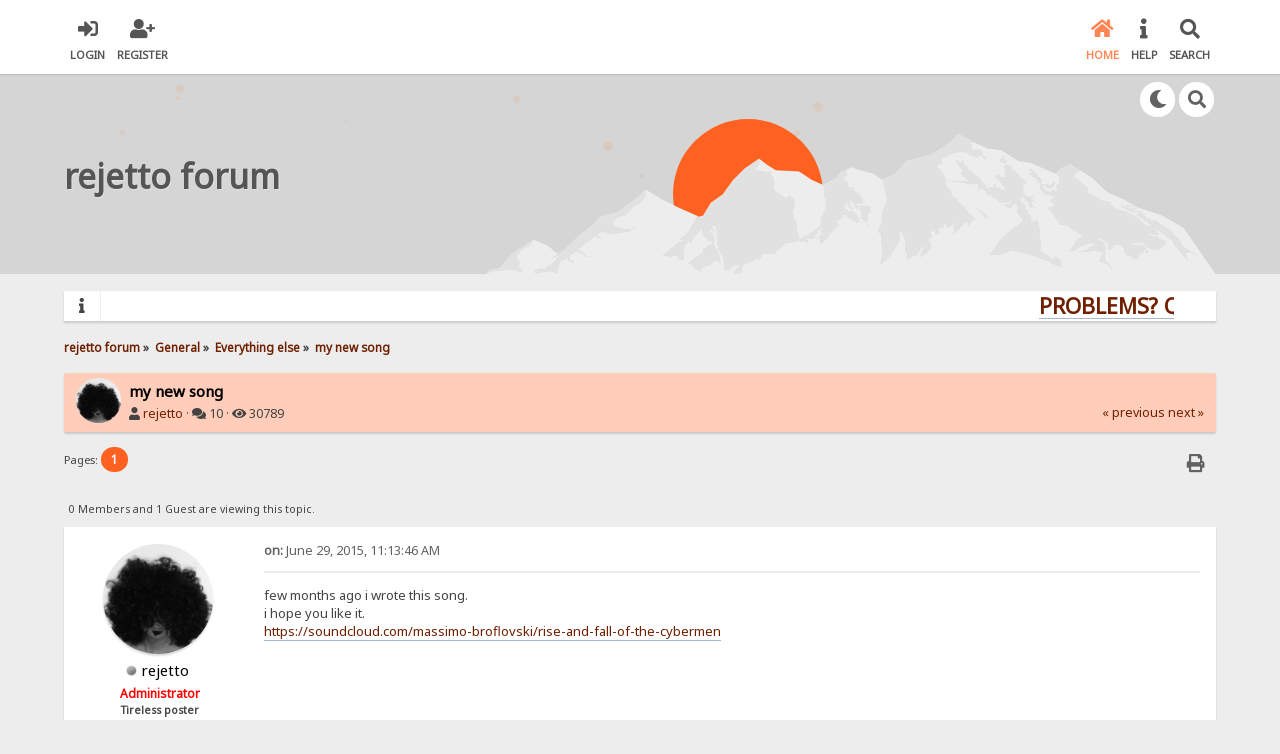

--- FILE ---
content_type: text/html; charset=UTF-8
request_url: https://rejetto.com/forum/index.php?PHPSESSID=48c338a1772a22ae0f853689687c6ff5&topic=11611.0
body_size: 8185
content:

<!DOCTYPE html>
<html xmlns="http://www.w3.org/1999/xhtml" lang="en-US">
<head>
	<meta charset="UTF-8" />
	<link rel="stylesheet" type="text/css" href="/forum/Themes/SunRise20/css/index.css?fin20" />
	<link rel="stylesheet" type="text/css" href="/forum/Themes/SunRise20/css/responsive.css?fin20" />
	<link rel="stylesheet" type="text/css" href="/forum/Themes/SunRise20/css/fontawesome-all.min.css" />
		<link class="tobeswitched" rel="stylesheet" type="text/css" href="/forum/Themes/SunRise20/css/sunrise.css?fin20" />
	<link rel="stylesheet" type="text/css" href="/forum/Themes/default/css/webkit.css" />
	<script src="https://code.jquery.com/jquery-3.2.1.min.js"></script>
	<script>
		var jq = jQuery.noConflict(true);
	</script>
	<script src="/forum/Themes/default/scripts/script.js?fin20"></script>
	<script src="/forum/Themes/SunRise20/scripts/theme.js?fin20"></script>
	<script><!-- // --><![CDATA[
		var smf_theme_url = "/forum/Themes/SunRise20";
		var smf_default_theme_url = "/forum/Themes/default";
		var smf_images_url = "/forum/Themes/SunRise20/images";
		var smf_scripturl = "https://rejetto.com/forum/index.php?PHPSESSID=48c338a1772a22ae0f853689687c6ff5&amp;";
		var smf_iso_case_folding = false;
		var smf_charset = "UTF-8";
		var ajax_notification_text = "Loading...";
		var ajax_notification_cancel_text = "Cancel";
	// ]]></script>
	<meta name="viewport" content="width=device-width, initial-scale=1">
	<meta name="theme-color" content="#FF6120">
	<meta name="description" content="my new song" />
	<title>my new song</title>
	<link rel="canonical" href="https://rejetto.com/forum/index.php?topic=11611.0" />
	<link rel="help" href="https://rejetto.com/forum/index.php?PHPSESSID=48c338a1772a22ae0f853689687c6ff5&amp;action=help" />
	<link rel="search" href="https://rejetto.com/forum/index.php?PHPSESSID=48c338a1772a22ae0f853689687c6ff5&amp;action=search" />
	<link rel="contents" href="https://rejetto.com/forum/index.php?PHPSESSID=48c338a1772a22ae0f853689687c6ff5&amp;" />
	<link rel="alternate" type="application/rss+xml" title="rejetto forum - RSS" href="https://rejetto.com/forum/index.php?PHPSESSID=48c338a1772a22ae0f853689687c6ff5&amp;type=rss;action=.xml" />
	<link rel="prev" href="https://rejetto.com/forum/index.php?PHPSESSID=48c338a1772a22ae0f853689687c6ff5&amp;topic=11611.0;prev_next=prev" />
	<link rel="next" href="https://rejetto.com/forum/index.php?PHPSESSID=48c338a1772a22ae0f853689687c6ff5&amp;topic=11611.0;prev_next=next" />
	<link rel="index" href="https://rejetto.com/forum/index.php?PHPSESSID=48c338a1772a22ae0f853689687c6ff5&amp;board=13.0" /><script src="https://www.google.com/recaptcha/api.js"></script>
	<link rel="stylesheet" type="text/css" id="recaptcha_css" href="/forum/Themes/default/css/recaptcha.css" />
	<script>
		jq(document).ready(function() {
			jq('.tooltip').tooltipster({
				delay: 0,
				theme: 'tooltipster-borderless'
			});
			jq("ul.quickbuttons:not(.phoneList) li a").each(function() {
				jq(this).tooltipster({
					content: jq(this).find("span"),
					selfDestruction: false,
					// if you use a single element as content for several tooltips, set this option to true
					contentCloning: false,
					delay: 0,
					theme: 'tooltipster-borderless'
				});
			});
		});
	</script>
</head>
<body>
	<header>
		<div class="frame">
			<div id="top_section">
				<div class="wrapper" style="width:90%">
					<div class="user guest">
						<ul class="dropmenu">
							<li><a href="javascript:void(0)" class="firstlevel loginOpen"><i class="fas fa-sign-in-alt"></i>	<span>Login</span></a></li>
							<li><a href="https://rejetto.com/forum/index.php?PHPSESSID=48c338a1772a22ae0f853689687c6ff5&amp;action=register" class="firstlevel"><i class="fas fa-user-plus"></i>	<span>Register</span></a></li>
						</ul>
					</div>
		<nav>
			<div class="incarn taphoOnly"><h4>Menu</h4><div class="menuOpener taphoOnlyInline floatright buttonLike" data-state="opened"><i class="fas fa-times"></i></div></div>
			<ul class="dropmenu" id="menu_nav">
				<li id="button_home">
					<a class="active firstlevel" href="https://rejetto.com/forum/index.php?PHPSESSID=48c338a1772a22ae0f853689687c6ff5&amp;">
						<i class="fas fa-home"></i>
						<span class="last firstlevel">Home</span>
						
					</a>
				</li>
				<li id="button_help">
					<a class="firstlevel" href="https://rejetto.com/forum/index.php?PHPSESSID=48c338a1772a22ae0f853689687c6ff5&amp;action=help">
						<i class="fas fa-info"></i>
						<span class="firstlevel">Help</span>
						
					</a>
				</li>
				<li id="button_search">
					<a class="firstlevel" href="https://rejetto.com/forum/index.php?PHPSESSID=48c338a1772a22ae0f853689687c6ff5&amp;action=search">
						<i class="fas fa-search"></i>
						<span class="firstlevel">Search</span>
						
					</a>
				</li>
			</ul>
		</nav>
					<div class="menuOpener taphoOnlyInline floatright buttonLike" data-state="closed"><i class="fas fa-bars"></i></div>
				</div>
			</div>
		</div>
			<div id="upper_section" class="middletext"><div class="wrapper" style="width:90%">
				<div class="mosunmo">
					<div class="mountain"></div>
					<div class="sunmoon sunrise_m"></div>
					<div class="sr_star"></div><div class="sr_star"></div><div class="sr_star"></div><div class="sr_star"></div><div class="sr_star"></div>
					<div class="sr_star"></div><div class="sr_star"></div><div class="sr_star"></div><div class="sr_star"></div><div class="sr_star"></div>
				</div>
					<div class="forumtitle" style="">
						<div onclick="window.location.href = 'https://rejetto.com/forum/index.php'" class="title_onclick">
							<div>rejetto forum</div>
						</div>
					</div>
				<div class="topSettings">
					<div class="searchButton fsOpen buttonLike icon_style floatright tooltip" title="Search"><i class="fas fa-search"></i></div>
					
					<div class="sr_modeSwitcher buttonLike icon_style floatright tooltip" title="Turn Off The Lights"><i class="fas fa-moon"></i></div>
				</div>
			</div>
		</div>
	</header>
	<div id="content_section" class="wrapper" style="width:90%">
		<div class="frame">
			<div id="main_content_section">
				<div class="news_marquee">
					<i class="fas fa-info"></i>
					<div class="newslines">
						<div class="marquee">
							<div align="center"><a href="https://rejetto.com/./forum/?topic=3768" class="bbc_link" target="_blank" rel="noopener noreferrer"><strong><span style="font-size: 16pt;" class="bbc_size">PROBLEMS? QUESTIONS? CLICK HERE!</span></strong></a></div>
						</div>
					</div>
				</div>
				<script>
					jq('.marquee').marquee({
						// Speed in milliseconds of the marquee
						duration: 14000,
						pauseOnHover: true
					});
				</script>
	<div class="navigate_section">
		<ul>
			<li>
				<a href="https://rejetto.com/forum/index.php?PHPSESSID=48c338a1772a22ae0f853689687c6ff5&amp;"><span>rejetto forum</span></a> &#187;
			</li>
			<li>
				<a href="https://rejetto.com/forum/index.php?PHPSESSID=48c338a1772a22ae0f853689687c6ff5&amp;#c2"><span>General</span></a> &#187;
			</li>
			<li>
				<a href="https://rejetto.com/forum/index.php?PHPSESSID=48c338a1772a22ae0f853689687c6ff5&amp;board=13.0"><span>Everything else</span></a> &#187;
			</li>
			<li class="last">
				<a href="https://rejetto.com/forum/index.php?PHPSESSID=48c338a1772a22ae0f853689687c6ff5&amp;topic=11611.0"><span>my new song</span></a>
			</li>
		</ul>
	</div>
			<a id="top"></a>
			<a id="msg1060417"></a>
		<div class="threadthis">
			<div class="content">
				<img class="avatar" src="https://rejetto.com/forum/index.php?PHPSESSID=48c338a1772a22ae0f853689687c6ff5&amp;action=dlattach;attach=8826;type=avatar" alt="" />
				<div class="threadthis_details">
					<h3 class="for_title">
						my new song
					</h3>
					<div class="detailS">
						<i class="fas fa-user"></i>    <a href="https://rejetto.com/forum/index.php?PHPSESSID=48c338a1772a22ae0f853689687c6ff5&amp;action=profile;u=1">rejetto</a> &middot;
						<i class="fas fa-comments"></i>    10 &middot; <i class="fas fa-eye"></i>    30789<div class="nextlinks"><a href="https://rejetto.com/forum/index.php?PHPSESSID=48c338a1772a22ae0f853689687c6ff5&amp;topic=11611.0;prev_next=prev#new">&laquo; previous</a> <a href="https://rejetto.com/forum/index.php?PHPSESSID=48c338a1772a22ae0f853689687c6ff5&amp;topic=11611.0;prev_next=next#new">next &raquo;</a></div>
					</div>
				</div>
			</div>
		</div>
			<div class="pagesection">
				
		<div class="specialBL buttonlist floatright">
			<ul>
				<li><a title="Print" class="tooltip button_strip_print" href="https://rejetto.com/forum/index.php?PHPSESSID=48c338a1772a22ae0f853689687c6ff5&amp;action=printpage;topic=11611.0" rel="new_win nofollow"><span class="last">Print</span></a></li>
			</ul>
		</div>
				<div class="pagelinks floatleft">Pages: <strong class='navPages active'>1</strong> </div>
			</div>
			<div id="forumposts">
				<p id="whoisviewing" class="smalltext">0 Members and 1 Guest are viewing this topic.
				</p>
				<form action="https://rejetto.com/forum/index.php?PHPSESSID=48c338a1772a22ae0f853689687c6ff5&amp;action=quickmod2;topic=11611.0" method="post" accept-charset="UTF-8" name="quickModForm" id="quickModForm" style="margin: 0;" onsubmit="return oQuickModify.bInEditMode ? oQuickModify.modifySave('d8e2f9591d3bb9a3fd0b0125915086dc', 'c324a32eea') : false">
				<div class="windowbg">
					<span class="topslice"><span></span></span>
					<div class="post_wrapper phoneVflow">
						<div class="poster">
								<div class="avatar">
									<a href="https://rejetto.com/forum/index.php?PHPSESSID=48c338a1772a22ae0f853689687c6ff5&amp;action=profile;u=1">
										<img class="avatar" src="https://rejetto.com/forum/index.php?PHPSESSID=48c338a1772a22ae0f853689687c6ff5&amp;action=dlattach;attach=8826;type=avatar" style="" alt="">
									</a>
								</div>
							<h4>
								<img class="online_img" src="/forum/Themes/SunRise20/images/useroff.gif" alt="Offline" />
								<a href="https://rejetto.com/forum/index.php?PHPSESSID=48c338a1772a22ae0f853689687c6ff5&amp;action=profile;u=1" title="View the profile of rejetto">rejetto</a>
							</h4>
							<ul class="reset smalltext" id="msg_1060417_extra_info">
								<li class="membergroup" style="color: #FF0000">Administrator</li>
								<li class="postgroup" >Tireless poster</li>
								<li class="stars"><img src="/forum/Themes/SunRise20/images/stargmod.gif" alt="*" /><img src="/forum/Themes/SunRise20/images/stargmod.gif" alt="*" /><img src="/forum/Themes/SunRise20/images/stargmod.gif" alt="*" /><img src="/forum/Themes/SunRise20/images/stargmod.gif" alt="*" /><img src="/forum/Themes/SunRise20/images/stargmod.gif" alt="*" /></li><ul class="greezeInsider">
								<li class="postcount"><i class="fas fa-comments"></i>    <strong class="sr_hidden">Posts:</strong> 13524</li></ul>
								<li class="profile">
									<ul>
										<li><a href="https://rejetto.com/forum/index.php?PHPSESSID=48c338a1772a22ae0f853689687c6ff5&amp;action=profile;u=1"><img src="/forum/Themes/SunRise20/images/icons/profile_sm.gif" alt="View Profile" title="View Profile" class="tooltip"/></a></li>
									</ul>
								</li>
							</ul>
						</div>
						<div class="postarea">
							<div class="flow_hidden phoneVflow">
								<div class="keyinfo">
									<h5 id="subject_1060417" style="display:none;">
										<a href="https://rejetto.com/forum/index.php?PHPSESSID=48c338a1772a22ae0f853689687c6ff5&amp;topic=11611.msg1060417#msg1060417" rel="nofollow">my new song</a>
									</h5>
									<div class="time_posted">
										<a href="https://rejetto.com/forum/index.php?PHPSESSID=48c338a1772a22ae0f853689687c6ff5&amp;topic=11611.msg1060417#msg1060417" class="time_posted_href">
											<strong> on:</strong> June 29, 2015, 11:13:46 AM
										</a>
									</div><div id="msg_1060417_quick_mod"></div>
								</div>
						</div>
							<div class="post">
								<div class="inner" id="msg_1060417">few months ago i wrote this song.<br />i hope you like it.<br /><a href="https://soundcloud.com/massimo-broflovski/rise-and-fall-of-the-cybermen" class="bbc_link" target="_blank" rel="noopener noreferrer">https://soundcloud.com/massimo-broflovski/rise-and-fall-of-the-cybermen</a></div>
							</div>

						<div class="moderatorbar">
							<div class="smalltext modified" id="modified_1060417">
							</div>
							<div class="smalltext reportlinks">
							</div>
						</div>
						<br class="clear">
						</div>
					</div>
					<span class="botslice"><span></span></span>
				</div>
				<hr class="post_separator" />
				<a id="msg1060419"></a>
				<div class="windowbg2">
					<span class="topslice"><span></span></span>
					<div class="post_wrapper phoneVflow">
						<div class="poster">
								<div class="avatar">
									<a href="#">
										<img src="/forum/Themes/SunRise20/images/default_avatar.png" class="avatar sr_switchable"/>
									</a>
								</div>
							<h4>
								<img class="online_img" src="/forum/Themes/SunRise20/images/useroff.gif" alt="Offline" />
								<a href="https://rejetto.com/forum/index.php?PHPSESSID=48c338a1772a22ae0f853689687c6ff5&amp;action=profile;u=74918" title="View the profile of bmartino1">bmartino1</a>
							</h4>
							<ul class="reset smalltext" id="msg_1060419_extra_info">
								<li class="postgroup" >Tireless poster</li>
								<li class="stars"><img src="/forum/Themes/SunRise20/images/star.gif" alt="*" /><img src="/forum/Themes/SunRise20/images/star.gif" alt="*" /><img src="/forum/Themes/SunRise20/images/star.gif" alt="*" /><img src="/forum/Themes/SunRise20/images/star.gif" alt="*" /></li><ul class="greezeInsider">
								<li class="postcount"><i class="fas fa-comments"></i>    <strong class="sr_hidden">Posts:</strong> 911</li></ul>
								<li class="blurb">I&#39;m only trying to help i mean no offense.</li>
								<li class="profile">
									<ul>
										<li><a href="https://rejetto.com/forum/index.php?PHPSESSID=48c338a1772a22ae0f853689687c6ff5&amp;action=profile;u=74918"><img src="/forum/Themes/SunRise20/images/icons/profile_sm.gif" alt="View Profile" title="View Profile" class="tooltip"/></a></li>
									</ul>
								</li>
							</ul>
						</div>
						<div class="postarea">
							<div class="flow_hidden phoneVflow">
								<div class="keyinfo">
									<h5 id="subject_1060419" style="display:none;">
										<a href="https://rejetto.com/forum/index.php?PHPSESSID=48c338a1772a22ae0f853689687c6ff5&amp;topic=11611.msg1060419#msg1060419" rel="nofollow">Re: my new song</a>
									</h5>
									<div class="time_posted">
										<a href="https://rejetto.com/forum/index.php?PHPSESSID=48c338a1772a22ae0f853689687c6ff5&amp;topic=11611.msg1060419#msg1060419" class="time_posted_href">
											<strong>Reply #1 on:</strong> June 29, 2015, 03:19:01 PM
										</a>
									</div><div id="msg_1060419_quick_mod"></div>
								</div>
						</div>
							<div class="post">
								<div class="inner" id="msg_1060419">not bad... interesting, surprised to see it to be from/ a part of the doctor who stuff <img src="/forum/Smileys/default/smiley.gif" alt="&#58;&#41;" title="Smiley" class="smiley" /><br /><br />Good luck</div>
							</div>

						<div class="moderatorbar">
							<div class="smalltext modified" id="modified_1060419">
							</div>
							<div class="smalltext reportlinks">
							</div>
							<div class="signature" id="msg_1060419_signature">With the move to hfs 3.0 and github. I&#39;m using Unraid and HFS 3 as a docker. Any File Mentioned is now removed from my google drive.</div>
						</div>
						<br class="clear">
						</div>
					</div>
					<span class="botslice"><span></span></span>
				</div>
				<hr class="post_separator" />
				<a id="msg1060820"></a>
				<div class="windowbg">
					<span class="topslice"><span></span></span>
					<div class="post_wrapper phoneVflow">
						<div class="poster">
								<div class="avatar">
									<a href="#">
										<img src="/forum/Themes/SunRise20/images/default_avatar.png" class="avatar sr_switchable"/>
									</a>
								</div>
							<h4>
								<img class="online_img" src="/forum/Themes/SunRise20/images/useroff.gif" alt="Offline" />
								<a href="https://rejetto.com/forum/index.php?PHPSESSID=48c338a1772a22ae0f853689687c6ff5&amp;action=profile;u=87664" title="View the profile of harryroy50">harryroy50</a>
							</h4>
							<ul class="reset smalltext" id="msg_1060820_extra_info">
								<li class="postgroup" >Occasional poster</li>
								<li class="stars"><img src="/forum/Themes/SunRise20/images/star.gif" alt="*" /></li><ul class="greezeInsider">
								<li class="postcount"><i class="fas fa-comments"></i>    <strong class="sr_hidden">Posts:</strong> 1</li></ul>
								<li class="profile">
									<ul>
										<li><a href="https://rejetto.com/forum/index.php?PHPSESSID=48c338a1772a22ae0f853689687c6ff5&amp;action=profile;u=87664"><img src="/forum/Themes/SunRise20/images/icons/profile_sm.gif" alt="View Profile" title="View Profile" class="tooltip"/></a></li>
									</ul>
								</li>
							</ul>
						</div>
						<div class="postarea">
							<div class="flow_hidden phoneVflow">
								<div class="keyinfo">
									<h5 id="subject_1060820" style="display:none;">
										<a href="https://rejetto.com/forum/index.php?PHPSESSID=48c338a1772a22ae0f853689687c6ff5&amp;topic=11611.msg1060820#msg1060820" rel="nofollow">Re: my new song</a>
									</h5>
									<div class="time_posted">
										<a href="https://rejetto.com/forum/index.php?PHPSESSID=48c338a1772a22ae0f853689687c6ff5&amp;topic=11611.msg1060820#msg1060820" class="time_posted_href">
											<strong>Reply #2 on:</strong> November 13, 2015, 09:15:58 AM
										</a>
									</div><div id="msg_1060820_quick_mod"></div>
								</div>
						</div>
							<div class="post">
								<div class="inner" id="msg_1060820">Wow.... good to hear, I love that kind of songs.</div>
							</div>

						<div class="moderatorbar">
							<div class="smalltext modified" id="modified_1060820">
							</div>
							<div class="smalltext reportlinks">
							</div>
						</div>
						<br class="clear">
						</div>
					</div>
					<span class="botslice"><span></span></span>
				</div>
				<hr class="post_separator" />
				<a id="msg1061664"></a>
				<div class="windowbg2">
					<span class="topslice"><span></span></span>
					<div class="post_wrapper phoneVflow">
						<div class="poster">
								<div class="avatar">
									<a href="https://rejetto.com/forum/index.php?PHPSESSID=48c338a1772a22ae0f853689687c6ff5&amp;action=profile;u=2219">
										<img class="avatar" src="https://rejetto.com/forum/index.php?PHPSESSID=48c338a1772a22ae0f853689687c6ff5&amp;action=dlattach;attach=3386;type=avatar" style="" alt="">
									</a>
								</div>
							<h4>
								<img class="online_img" src="/forum/Themes/SunRise20/images/useroff.gif" alt="Offline" />
								<a href="https://rejetto.com/forum/index.php?PHPSESSID=48c338a1772a22ae0f853689687c6ff5&amp;action=profile;u=2219" title="View the profile of Fysack">Fysack</a>
							</h4>
							<ul class="reset smalltext" id="msg_1061664_extra_info">
								<li class="postgroup" >Tireless poster</li>
								<li class="stars"><img src="/forum/Themes/SunRise20/images/star.gif" alt="*" /><img src="/forum/Themes/SunRise20/images/star.gif" alt="*" /><img src="/forum/Themes/SunRise20/images/star.gif" alt="*" /><img src="/forum/Themes/SunRise20/images/star.gif" alt="*" /></li><ul class="greezeInsider">
								<li class="postcount"><i class="fas fa-comments"></i>    <strong class="sr_hidden">Posts:</strong> 598</li></ul>
								<li class="blurb">present picture</li>
								<li class="profile">
									<ul>
										<li><a href="https://rejetto.com/forum/index.php?PHPSESSID=48c338a1772a22ae0f853689687c6ff5&amp;action=profile;u=2219"><img src="/forum/Themes/SunRise20/images/icons/profile_sm.gif" alt="View Profile" title="View Profile" class="tooltip"/></a></li>
										<li><a href="http://www.trixi.no" title="Admin" target="_blank" class="new_win tooltip"><img src="/forum/Themes/SunRise20/images/www_sm.gif" alt="Admin" /></a></li>
									</ul>
								</li>
							</ul>
						</div>
						<div class="postarea">
							<div class="flow_hidden phoneVflow">
								<div class="keyinfo">
									<h5 id="subject_1061664" style="display:none;">
										<a href="https://rejetto.com/forum/index.php?PHPSESSID=48c338a1772a22ae0f853689687c6ff5&amp;topic=11611.msg1061664#msg1061664" rel="nofollow">Re: my new song</a>
									</h5>
									<div class="time_posted">
										<a href="https://rejetto.com/forum/index.php?PHPSESSID=48c338a1772a22ae0f853689687c6ff5&amp;topic=11611.msg1061664#msg1061664" class="time_posted_href">
											<strong>Reply #3 on:</strong> September 17, 2016, 02:07:57 AM
										</a>
									</div><div id="msg_1061664_quick_mod"></div>
								</div>
						</div>
							<div class="post">
								<div class="inner" id="msg_1061664">ive said it before, i like it aaaaa lot,&nbsp; if&nbsp; &nbsp;you did that song in ****** i would ROCK! ..but i guess we have to , to to, ... i forgot their name. I think their was/where someting. JESUS hehehehehehh , i have to re-read my self<br /></div>
							</div>

						<div class="moderatorbar">
							<div class="smalltext modified" id="modified_1061664">
							</div>
							<div class="smalltext reportlinks">
							</div>
							<div class="signature" id="msg_1061664_signature">GOD CAN READ YOUR MIND</div>
						</div>
						<br class="clear">
						</div>
					</div>
					<span class="botslice"><span></span></span>
				</div>
				<hr class="post_separator" />
				<a id="msg1061665"></a>
				<div class="windowbg">
					<span class="topslice"><span></span></span>
					<div class="post_wrapper phoneVflow">
						<div class="poster">
								<div class="avatar">
									<a href="https://rejetto.com/forum/index.php?PHPSESSID=48c338a1772a22ae0f853689687c6ff5&amp;action=profile;u=2219">
										<img class="avatar" src="https://rejetto.com/forum/index.php?PHPSESSID=48c338a1772a22ae0f853689687c6ff5&amp;action=dlattach;attach=3386;type=avatar" style="" alt="">
									</a>
								</div>
							<h4>
								<img class="online_img" src="/forum/Themes/SunRise20/images/useroff.gif" alt="Offline" />
								<a href="https://rejetto.com/forum/index.php?PHPSESSID=48c338a1772a22ae0f853689687c6ff5&amp;action=profile;u=2219" title="View the profile of Fysack">Fysack</a>
							</h4>
							<ul class="reset smalltext" id="msg_1061665_extra_info">
								<li class="postgroup" >Tireless poster</li>
								<li class="stars"><img src="/forum/Themes/SunRise20/images/star.gif" alt="*" /><img src="/forum/Themes/SunRise20/images/star.gif" alt="*" /><img src="/forum/Themes/SunRise20/images/star.gif" alt="*" /><img src="/forum/Themes/SunRise20/images/star.gif" alt="*" /></li><ul class="greezeInsider">
								<li class="postcount"><i class="fas fa-comments"></i>    <strong class="sr_hidden">Posts:</strong> 598</li></ul>
								<li class="blurb">present picture</li>
								<li class="profile">
									<ul>
										<li><a href="https://rejetto.com/forum/index.php?PHPSESSID=48c338a1772a22ae0f853689687c6ff5&amp;action=profile;u=2219"><img src="/forum/Themes/SunRise20/images/icons/profile_sm.gif" alt="View Profile" title="View Profile" class="tooltip"/></a></li>
										<li><a href="http://www.trixi.no" title="Admin" target="_blank" class="new_win tooltip"><img src="/forum/Themes/SunRise20/images/www_sm.gif" alt="Admin" /></a></li>
									</ul>
								</li>
							</ul>
						</div>
						<div class="postarea">
							<div class="flow_hidden phoneVflow">
								<div class="keyinfo">
									<h5 id="subject_1061665" style="display:none;">
										<a href="https://rejetto.com/forum/index.php?PHPSESSID=48c338a1772a22ae0f853689687c6ff5&amp;topic=11611.msg1061665#msg1061665" rel="nofollow">Re: my new song</a>
									</h5>
									<div class="time_posted">
										<a href="https://rejetto.com/forum/index.php?PHPSESSID=48c338a1772a22ae0f853689687c6ff5&amp;topic=11611.msg1061665#msg1061665" class="time_posted_href">
											<strong>Reply #4 on:</strong> September 17, 2016, 02:08:37 AM
										</a>
									</div><div id="msg_1061665_quick_mod"></div>
								</div>
						</div>
							<div class="post">
								<div class="inner" id="msg_1061665">did it, done it</div>
							</div>

						<div class="moderatorbar">
							<div class="smalltext modified" id="modified_1061665">
							</div>
							<div class="smalltext reportlinks">
							</div>
							<div class="signature" id="msg_1061665_signature">GOD CAN READ YOUR MIND</div>
						</div>
						<br class="clear">
						</div>
					</div>
					<span class="botslice"><span></span></span>
				</div>
				<hr class="post_separator" />
				<a id="msg1061666"></a>
				<div class="windowbg2">
					<span class="topslice"><span></span></span>
					<div class="post_wrapper phoneVflow">
						<div class="poster">
								<div class="avatar">
									<a href="https://rejetto.com/forum/index.php?PHPSESSID=48c338a1772a22ae0f853689687c6ff5&amp;action=profile;u=2219">
										<img class="avatar" src="https://rejetto.com/forum/index.php?PHPSESSID=48c338a1772a22ae0f853689687c6ff5&amp;action=dlattach;attach=3386;type=avatar" style="" alt="">
									</a>
								</div>
							<h4>
								<img class="online_img" src="/forum/Themes/SunRise20/images/useroff.gif" alt="Offline" />
								<a href="https://rejetto.com/forum/index.php?PHPSESSID=48c338a1772a22ae0f853689687c6ff5&amp;action=profile;u=2219" title="View the profile of Fysack">Fysack</a>
							</h4>
							<ul class="reset smalltext" id="msg_1061666_extra_info">
								<li class="postgroup" >Tireless poster</li>
								<li class="stars"><img src="/forum/Themes/SunRise20/images/star.gif" alt="*" /><img src="/forum/Themes/SunRise20/images/star.gif" alt="*" /><img src="/forum/Themes/SunRise20/images/star.gif" alt="*" /><img src="/forum/Themes/SunRise20/images/star.gif" alt="*" /></li><ul class="greezeInsider">
								<li class="postcount"><i class="fas fa-comments"></i>    <strong class="sr_hidden">Posts:</strong> 598</li></ul>
								<li class="blurb">present picture</li>
								<li class="profile">
									<ul>
										<li><a href="https://rejetto.com/forum/index.php?PHPSESSID=48c338a1772a22ae0f853689687c6ff5&amp;action=profile;u=2219"><img src="/forum/Themes/SunRise20/images/icons/profile_sm.gif" alt="View Profile" title="View Profile" class="tooltip"/></a></li>
										<li><a href="http://www.trixi.no" title="Admin" target="_blank" class="new_win tooltip"><img src="/forum/Themes/SunRise20/images/www_sm.gif" alt="Admin" /></a></li>
									</ul>
								</li>
							</ul>
						</div>
						<div class="postarea">
							<div class="flow_hidden phoneVflow">
								<div class="keyinfo">
									<h5 id="subject_1061666" style="display:none;">
										<a href="https://rejetto.com/forum/index.php?PHPSESSID=48c338a1772a22ae0f853689687c6ff5&amp;topic=11611.msg1061666#msg1061666" rel="nofollow">Re: my new song</a>
									</h5>
									<div class="time_posted">
										<a href="https://rejetto.com/forum/index.php?PHPSESSID=48c338a1772a22ae0f853689687c6ff5&amp;topic=11611.msg1061666#msg1061666" class="time_posted_href">
											<strong>Reply #5 on:</strong> September 17, 2016, 02:10:47 AM
										</a>
									</div><div id="msg_1061666_quick_mod"></div>
								</div>
						</div>
							<div class="post">
								<div class="inner" id="msg_1061666">HIHIHI!!!!!&nbsp; ...best internet experience in .. in... whatsoever&nbsp; <img src="/forum/Smileys/default/cheesy.gif" alt="&#58;D" title="Cheesy" class="smiley" /> <img src="/forum/Smileys/default/cheesy.gif" alt="&#58;D" title="Cheesy" class="smiley" /> <img src="/forum/Smileys/default/cheesy.gif" alt="&#58;D" title="Cheesy" class="smiley" /> <img src="/forum/Smileys/default/cheesy.gif" alt="&#58;D" title="Cheesy" class="smiley" /> <img src="/forum/Smileys/default/cheesy.gif" alt="&#58;D" title="Cheesy" class="smiley" /> <img src="/forum/Smileys/default/cheesy.gif" alt="&#58;D" title="Cheesy" class="smiley" /> <img src="/forum/Smileys/default/cheesy.gif" alt="&#58;D" title="Cheesy" class="smiley" /><br /></div>
							</div>

						<div class="moderatorbar">
							<div class="smalltext modified" id="modified_1061666">
							</div>
							<div class="smalltext reportlinks">
							</div>
							<div class="signature" id="msg_1061666_signature">GOD CAN READ YOUR MIND</div>
						</div>
						<br class="clear">
						</div>
					</div>
					<span class="botslice"><span></span></span>
				</div>
				<hr class="post_separator" />
				<a id="msg1061667"></a>
				<div class="windowbg">
					<span class="topslice"><span></span></span>
					<div class="post_wrapper phoneVflow">
						<div class="poster">
								<div class="avatar">
									<a href="https://rejetto.com/forum/index.php?PHPSESSID=48c338a1772a22ae0f853689687c6ff5&amp;action=profile;u=2219">
										<img class="avatar" src="https://rejetto.com/forum/index.php?PHPSESSID=48c338a1772a22ae0f853689687c6ff5&amp;action=dlattach;attach=3386;type=avatar" style="" alt="">
									</a>
								</div>
							<h4>
								<img class="online_img" src="/forum/Themes/SunRise20/images/useroff.gif" alt="Offline" />
								<a href="https://rejetto.com/forum/index.php?PHPSESSID=48c338a1772a22ae0f853689687c6ff5&amp;action=profile;u=2219" title="View the profile of Fysack">Fysack</a>
							</h4>
							<ul class="reset smalltext" id="msg_1061667_extra_info">
								<li class="postgroup" >Tireless poster</li>
								<li class="stars"><img src="/forum/Themes/SunRise20/images/star.gif" alt="*" /><img src="/forum/Themes/SunRise20/images/star.gif" alt="*" /><img src="/forum/Themes/SunRise20/images/star.gif" alt="*" /><img src="/forum/Themes/SunRise20/images/star.gif" alt="*" /></li><ul class="greezeInsider">
								<li class="postcount"><i class="fas fa-comments"></i>    <strong class="sr_hidden">Posts:</strong> 598</li></ul>
								<li class="blurb">present picture</li>
								<li class="profile">
									<ul>
										<li><a href="https://rejetto.com/forum/index.php?PHPSESSID=48c338a1772a22ae0f853689687c6ff5&amp;action=profile;u=2219"><img src="/forum/Themes/SunRise20/images/icons/profile_sm.gif" alt="View Profile" title="View Profile" class="tooltip"/></a></li>
										<li><a href="http://www.trixi.no" title="Admin" target="_blank" class="new_win tooltip"><img src="/forum/Themes/SunRise20/images/www_sm.gif" alt="Admin" /></a></li>
									</ul>
								</li>
							</ul>
						</div>
						<div class="postarea">
							<div class="flow_hidden phoneVflow">
								<div class="keyinfo">
									<h5 id="subject_1061667" style="display:none;">
										<a href="https://rejetto.com/forum/index.php?PHPSESSID=48c338a1772a22ae0f853689687c6ff5&amp;topic=11611.msg1061667#msg1061667" rel="nofollow">Re: my new song</a>
									</h5>
									<div class="time_posted">
										<a href="https://rejetto.com/forum/index.php?PHPSESSID=48c338a1772a22ae0f853689687c6ff5&amp;topic=11611.msg1061667#msg1061667" class="time_posted_href">
											<strong>Reply #6 on:</strong> September 17, 2016, 02:23:34 AM
										</a>
									</div><div id="msg_1061667_quick_mod"></div>
								</div>
						</div>
							<div class="post">
								<div class="inner" id="msg_1061667">Massiomo&nbsp; my man.&nbsp; We have talked about&nbsp; this in the earlyer aura. it is so sexy. Someboady played a verry likable tune in my gui. and i loved it. i tryed to rewined. But no, no, no that was not an option. FUCK it, when the boms rain, take the 27 buss to Ryen&nbsp; <img src="/forum/Smileys/default/grin.gif" alt=";D" title="Grin" class="smiley" /> <img src="/forum/Smileys/default/cheesy.gif" alt="&#58;D" title="Cheesy" class="smiley" /> <img src="/forum/Smileys/default/cheesy.gif" alt="&#58;D" title="Cheesy" class="smiley" /> <img src="/forum/Smileys/default/cheesy.gif" alt="&#58;D" title="Cheesy" class="smiley" /> <img src="/forum/Smileys/default/cheesy.gif" alt="&#58;D" title="Cheesy" class="smiley" /> <img src="/forum/Smileys/default/cheesy.gif" alt="&#58;D" title="Cheesy" class="smiley" />&nbsp; (&nbsp; you realy have to to updatye those smilys)&nbsp; if you&nbsp; dont do it, ill f give you exra points *musslemofomafubigball* EMOOOOOO</div>
							</div>

						<div class="moderatorbar">
							<div class="smalltext modified" id="modified_1061667">
							</div>
							<div class="smalltext reportlinks">
							</div>
							<div class="signature" id="msg_1061667_signature">GOD CAN READ YOUR MIND</div>
						</div>
						<br class="clear">
						</div>
					</div>
					<span class="botslice"><span></span></span>
				</div>
				<hr class="post_separator" />
				<a id="msg1061673"></a>
				<div class="windowbg2">
					<span class="topslice"><span></span></span>
					<div class="post_wrapper phoneVflow">
						<div class="poster">
								<div class="avatar">
									<a href="https://rejetto.com/forum/index.php?PHPSESSID=48c338a1772a22ae0f853689687c6ff5&amp;action=profile;u=1">
										<img class="avatar" src="https://rejetto.com/forum/index.php?PHPSESSID=48c338a1772a22ae0f853689687c6ff5&amp;action=dlattach;attach=8826;type=avatar" style="" alt="">
									</a>
								</div>
							<h4>
								<img class="online_img" src="/forum/Themes/SunRise20/images/useroff.gif" alt="Offline" />
								<a href="https://rejetto.com/forum/index.php?PHPSESSID=48c338a1772a22ae0f853689687c6ff5&amp;action=profile;u=1" title="View the profile of rejetto">rejetto</a>
							</h4>
							<ul class="reset smalltext" id="msg_1061673_extra_info">
								<li class="membergroup" style="color: #FF0000">Administrator</li>
								<li class="postgroup" >Tireless poster</li>
								<li class="stars"><img src="/forum/Themes/SunRise20/images/stargmod.gif" alt="*" /><img src="/forum/Themes/SunRise20/images/stargmod.gif" alt="*" /><img src="/forum/Themes/SunRise20/images/stargmod.gif" alt="*" /><img src="/forum/Themes/SunRise20/images/stargmod.gif" alt="*" /><img src="/forum/Themes/SunRise20/images/stargmod.gif" alt="*" /></li><ul class="greezeInsider">
								<li class="postcount"><i class="fas fa-comments"></i>    <strong class="sr_hidden">Posts:</strong> 13524</li></ul>
								<li class="profile">
									<ul>
										<li><a href="https://rejetto.com/forum/index.php?PHPSESSID=48c338a1772a22ae0f853689687c6ff5&amp;action=profile;u=1"><img src="/forum/Themes/SunRise20/images/icons/profile_sm.gif" alt="View Profile" title="View Profile" class="tooltip"/></a></li>
									</ul>
								</li>
							</ul>
						</div>
						<div class="postarea">
							<div class="flow_hidden phoneVflow">
								<div class="keyinfo">
									<h5 id="subject_1061673" style="display:none;">
										<a href="https://rejetto.com/forum/index.php?PHPSESSID=48c338a1772a22ae0f853689687c6ff5&amp;topic=11611.msg1061673#msg1061673" rel="nofollow">Re: my new song</a>
									</h5>
									<div class="time_posted">
										<a href="https://rejetto.com/forum/index.php?PHPSESSID=48c338a1772a22ae0f853689687c6ff5&amp;topic=11611.msg1061673#msg1061673" class="time_posted_href">
											<strong>Reply #7 on:</strong> September 18, 2016, 08:41:03 AM
										</a>
									</div><div id="msg_1061673_quick_mod"></div>
								</div>
						</div>
							<div class="post">
								<div class="inner" id="msg_1061673"><img src="/forum/Smileys/default/cheesy.gif" alt="&#58;D" title="Cheesy" class="smiley" /></div>
							</div>

						<div class="moderatorbar">
							<div class="smalltext modified" id="modified_1061673">
							</div>
							<div class="smalltext reportlinks">
							</div>
						</div>
						<br class="clear">
						</div>
					</div>
					<span class="botslice"><span></span></span>
				</div>
				<hr class="post_separator" />
				<a id="msg1062467"></a>
				<div class="windowbg">
					<span class="topslice"><span></span></span>
					<div class="post_wrapper phoneVflow">
						<div class="poster">
								<div class="avatar">
									<a href="https://rejetto.com/forum/index.php?PHPSESSID=48c338a1772a22ae0f853689687c6ff5&amp;action=profile;u=2219">
										<img class="avatar" src="https://rejetto.com/forum/index.php?PHPSESSID=48c338a1772a22ae0f853689687c6ff5&amp;action=dlattach;attach=3386;type=avatar" style="" alt="">
									</a>
								</div>
							<h4>
								<img class="online_img" src="/forum/Themes/SunRise20/images/useroff.gif" alt="Offline" />
								<a href="https://rejetto.com/forum/index.php?PHPSESSID=48c338a1772a22ae0f853689687c6ff5&amp;action=profile;u=2219" title="View the profile of Fysack">Fysack</a>
							</h4>
							<ul class="reset smalltext" id="msg_1062467_extra_info">
								<li class="postgroup" >Tireless poster</li>
								<li class="stars"><img src="/forum/Themes/SunRise20/images/star.gif" alt="*" /><img src="/forum/Themes/SunRise20/images/star.gif" alt="*" /><img src="/forum/Themes/SunRise20/images/star.gif" alt="*" /><img src="/forum/Themes/SunRise20/images/star.gif" alt="*" /></li><ul class="greezeInsider">
								<li class="postcount"><i class="fas fa-comments"></i>    <strong class="sr_hidden">Posts:</strong> 598</li></ul>
								<li class="blurb">present picture</li>
								<li class="profile">
									<ul>
										<li><a href="https://rejetto.com/forum/index.php?PHPSESSID=48c338a1772a22ae0f853689687c6ff5&amp;action=profile;u=2219"><img src="/forum/Themes/SunRise20/images/icons/profile_sm.gif" alt="View Profile" title="View Profile" class="tooltip"/></a></li>
										<li><a href="http://www.trixi.no" title="Admin" target="_blank" class="new_win tooltip"><img src="/forum/Themes/SunRise20/images/www_sm.gif" alt="Admin" /></a></li>
									</ul>
								</li>
							</ul>
						</div>
						<div class="postarea">
							<div class="flow_hidden phoneVflow">
								<div class="keyinfo">
									<h5 id="subject_1062467" style="display:none;">
										<a href="https://rejetto.com/forum/index.php?PHPSESSID=48c338a1772a22ae0f853689687c6ff5&amp;topic=11611.msg1062467#msg1062467" rel="nofollow">Re: my new song</a>
									</h5>
									<div class="time_posted">
										<a href="https://rejetto.com/forum/index.php?PHPSESSID=48c338a1772a22ae0f853689687c6ff5&amp;topic=11611.msg1062467#msg1062467" class="time_posted_href">
											<strong>Reply #8 on:</strong> October 06, 2017, 10:34:27 PM
										</a>
									</div><div id="msg_1062467_quick_mod"></div>
								</div>
						</div>
							<div class="post">
								<div class="inner" id="msg_1062467">Its time for a new one&nbsp; <img src="/forum/Smileys/default/kiss.gif" alt="&#58;-*" title="Kiss" class="smiley" /> <img src="/forum/Smileys/default/grin.gif" alt=";D" title="Grin" class="smiley" /> <img src="/forum/Smileys/default/cool.gif" alt="8&#41;" title="Cool" class="smiley" /></div>
							</div>

						<div class="moderatorbar">
							<div class="smalltext modified" id="modified_1062467">
							</div>
							<div class="smalltext reportlinks">
							</div>
							<div class="signature" id="msg_1062467_signature">GOD CAN READ YOUR MIND</div>
						</div>
						<br class="clear">
						</div>
					</div>
					<span class="botslice"><span></span></span>
				</div>
				<hr class="post_separator" />
				<a id="msg1062471"></a>
				<div class="windowbg2">
					<span class="topslice"><span></span></span>
					<div class="post_wrapper phoneVflow">
						<div class="poster">
								<div class="avatar">
									<a href="https://rejetto.com/forum/index.php?PHPSESSID=48c338a1772a22ae0f853689687c6ff5&amp;action=profile;u=1">
										<img class="avatar" src="https://rejetto.com/forum/index.php?PHPSESSID=48c338a1772a22ae0f853689687c6ff5&amp;action=dlattach;attach=8826;type=avatar" style="" alt="">
									</a>
								</div>
							<h4>
								<img class="online_img" src="/forum/Themes/SunRise20/images/useroff.gif" alt="Offline" />
								<a href="https://rejetto.com/forum/index.php?PHPSESSID=48c338a1772a22ae0f853689687c6ff5&amp;action=profile;u=1" title="View the profile of rejetto">rejetto</a>
							</h4>
							<ul class="reset smalltext" id="msg_1062471_extra_info">
								<li class="membergroup" style="color: #FF0000">Administrator</li>
								<li class="postgroup" >Tireless poster</li>
								<li class="stars"><img src="/forum/Themes/SunRise20/images/stargmod.gif" alt="*" /><img src="/forum/Themes/SunRise20/images/stargmod.gif" alt="*" /><img src="/forum/Themes/SunRise20/images/stargmod.gif" alt="*" /><img src="/forum/Themes/SunRise20/images/stargmod.gif" alt="*" /><img src="/forum/Themes/SunRise20/images/stargmod.gif" alt="*" /></li><ul class="greezeInsider">
								<li class="postcount"><i class="fas fa-comments"></i>    <strong class="sr_hidden">Posts:</strong> 13524</li></ul>
								<li class="profile">
									<ul>
										<li><a href="https://rejetto.com/forum/index.php?PHPSESSID=48c338a1772a22ae0f853689687c6ff5&amp;action=profile;u=1"><img src="/forum/Themes/SunRise20/images/icons/profile_sm.gif" alt="View Profile" title="View Profile" class="tooltip"/></a></li>
									</ul>
								</li>
							</ul>
						</div>
						<div class="postarea">
							<div class="flow_hidden phoneVflow">
								<div class="keyinfo">
									<h5 id="subject_1062471" style="display:none;">
										<a href="https://rejetto.com/forum/index.php?PHPSESSID=48c338a1772a22ae0f853689687c6ff5&amp;topic=11611.msg1062471#msg1062471" rel="nofollow">Re: my new song</a>
									</h5>
									<div class="time_posted">
										<a href="https://rejetto.com/forum/index.php?PHPSESSID=48c338a1772a22ae0f853689687c6ff5&amp;topic=11611.msg1062471#msg1062471" class="time_posted_href">
											<strong>Reply #9 on:</strong> October 08, 2017, 02:20:31 PM
										</a>
									</div><div id="msg_1062471_quick_mod"></div>
								</div>
						</div>
							<div class="post">
								<div class="inner" id="msg_1062471">ok <img src="/forum/Smileys/default/smiley.gif" alt="&#58;&#41;" title="Smiley" class="smiley" /><br /><a href="https://soundcloud.com/massimo-broflovski/smokey" class="bbc_link" target="_blank" rel="noopener noreferrer">https://soundcloud.com/massimo-broflovski/smokey</a></div>
							</div>

						<div class="moderatorbar">
							<div class="smalltext modified" id="modified_1062471">
							</div>
							<div class="smalltext reportlinks">
							</div>
						</div>
						<br class="clear">
						</div>
					</div>
					<span class="botslice"><span></span></span>
				</div>
				<hr class="post_separator" />
				</form>
			</div>
			<a id="lastPost"></a>
			<div class="pagesection">
				
		<div class="specialBL buttonlist floatright">
			<ul>
				<li><a title="Print" class="tooltip button_strip_print" href="https://rejetto.com/forum/index.php?PHPSESSID=48c338a1772a22ae0f853689687c6ff5&amp;action=printpage;topic=11611.0" rel="new_win nofollow"><span class="last">Print</span></a></li>
			</ul>
		</div>
				<div id="moderationbuttons"></div>
				<div class="pagelinks floatleft">Pages: <strong class='navPages active'>1</strong> </div>
			</div>
	<div class="navigate_section">
		<ul>
			<li>
				<a href="https://rejetto.com/forum/index.php?PHPSESSID=48c338a1772a22ae0f853689687c6ff5&amp;"><span>rejetto forum</span></a> &#187;
			</li>
			<li>
				<a href="https://rejetto.com/forum/index.php?PHPSESSID=48c338a1772a22ae0f853689687c6ff5&amp;#c2"><span>General</span></a> &#187;
			</li>
			<li>
				<a href="https://rejetto.com/forum/index.php?PHPSESSID=48c338a1772a22ae0f853689687c6ff5&amp;board=13.0"><span>Everything else</span></a> &#187;
			</li>
			<li class="last">
				<a href="https://rejetto.com/forum/index.php?PHPSESSID=48c338a1772a22ae0f853689687c6ff5&amp;topic=11611.0"><span>my new song</span></a>
			</li>
		</ul>
	</div>
			<div class="plainbox" id="display_jump_to">&nbsp;</div>
		<br class="clear" />
				<script type="text/javascript" src="/forum/Themes/default/scripts/topic.js"></script>
				<script type="text/javascript"><!-- // --><![CDATA[
					if ('XMLHttpRequest' in window)
					{
						var oQuickModify = new QuickModify({
							sScriptUrl: smf_scripturl,
							bShowModify: true,
							iTopicId: 11611,
							sTemplateBodyEdit: '\n\t\t\t\t\t\t\t\t<div id="quick_edit_body_container" style="width: 90%">\n\t\t\t\t\t\t\t\t\t<div id="error_box" style="padding: 4px;" class="error"><' + '/div>\n\t\t\t\t\t\t\t\t\t<textarea class="editor" name="message" rows="12" style="width: 100%; margin-bottom: 10px;" tabindex="1">%body%<' + '/textarea><br />\n\t\t\t\t\t\t\t\t\t<input type="hidden" name="c324a32eea" value="d8e2f9591d3bb9a3fd0b0125915086dc" />\n\t\t\t\t\t\t\t\t\t<input type="hidden" name="topic" value="11611" />\n\t\t\t\t\t\t\t\t\t<input type="hidden" name="msg" value="%msg_id%" />\n\t\t\t\t\t\t\t\t\t<div class="righttext">\n\t\t\t\t\t\t\t\t\t\t<input type="submit" name="post" value="Save" tabindex="2" onclick="return oQuickModify.modifySave(\'d8e2f9591d3bb9a3fd0b0125915086dc\', \'c324a32eea\');" accesskey="s" class="button_submit" />&nbsp;&nbsp;<input type="submit" name="cancel" value="Cancel" tabindex="3" onclick="return oQuickModify.modifyCancel();" class="button_submit" />\n\t\t\t\t\t\t\t\t\t<' + '/div>\n\t\t\t\t\t\t\t\t<' + '/div>',
							sTemplateSubjectEdit: '<input type="text" style="width: 90%;" name="subject" value="%subject%" size="80" maxlength="80" tabindex="4" class="input_text" />',
							sTemplateBodyNormal: '%body%',
							sTemplateSubjectNormal: '<a hr'+'ef="https://rejetto.com/forum/index.php?PHPSESSID=48c338a1772a22ae0f853689687c6ff5&amp;'+'?topic=11611.msg%msg_id%#msg%msg_id%" rel="nofollow">%subject%<' + '/a>',
							sTemplateTopSubject: 'Topic: %subject% &nbsp;(Read 30789 times)',
							sErrorBorderStyle: '1px solid red'
						});

						aJumpTo[aJumpTo.length] = new JumpTo({
							sContainerId: "display_jump_to",
							sJumpToTemplate: "<label class=\"smalltext\" for=\"%select_id%\">Jump to:<" + "/label> %dropdown_list%",
							iCurBoardId: 13,
							iCurBoardChildLevel: 0,
							sCurBoardName: "Everything else",
							sBoardChildLevelIndicator: "==",
							sBoardPrefix: "=> ",
							sCatSeparator: "-----------------------------",
							sCatPrefix: "",
							sGoButtonLabel: "go"
						});

						aIconLists[aIconLists.length] = new IconList({
							sBackReference: "aIconLists[" + aIconLists.length + "]",
							sIconIdPrefix: "msg_icon_",
							sScriptUrl: smf_scripturl,
							bShowModify: true,
							iBoardId: 13,
							iTopicId: 11611,
							sSessionId: "d8e2f9591d3bb9a3fd0b0125915086dc",
							sSessionVar: "c324a32eea",
							sLabelIconList: "Message Icon",
							sBoxBackground: "transparent",
							sBoxBackgroundHover: "#ffffff",
							iBoxBorderWidthHover: 1,
							sBoxBorderColorHover: "#adadad" ,
							sContainerBackground: "#ffffff",
							sContainerBorder: "1px solid #adadad",
							sItemBorder: "1px solid #ffffff",
							sItemBorderHover: "1px dotted gray",
							sItemBackground: "transparent",
							sItemBackgroundHover: "#e0e0f0"
						});
					}
				// ]]></script>
	<script>
		jq(document).ready(function () {
			jq("label.container").each(function() {
				jq(this).append("<span class='checkmark'></span>");
			});

			// Display
			jq(".checkmark").hover(function (){
				if(jq("#oInTopicModeration_remove_button").text().indexOf("[0]") !== -1)
					jq(".buttonlist.specialBL li a[onclick=\"return oInTopicModeration.handleSubmit('remove')\"]").css("display", "none");
				else
					jq(".buttonlist.specialBL li a[onclick=\"return oInTopicModeration.handleSubmit('remove')\"]").css("display", "inherit");
			});

			jq(window).resize(papaQuickButans);
			papaQuickButans();
		});
	</script>
			</div>
		</div>
	</div>
	<footer>
		<div class="frame">
			<div class="wrapper" style="width:90%">
				<a href="#top_section" class="buttonLike toTopSR phoneNone"><i class="fas fa-arrow-up"></i></a>
				<ul class="reset">
					<li></li>
					<li class="copyright">
			<span class="smalltext" style="display: inline; visibility: visible; font-family: Verdana, Arial, sans-serif;"><a href="https://rejetto.com/forum/index.php?PHPSESSID=48c338a1772a22ae0f853689687c6ff5&amp;action=credits" title="Simple Machines Forum" target="_blank" class="new_win">SMF</a> |
 <a href="https://www.simplemachines.org/about/smf/license.php" title="License" target="_blank" class="new_win">SMF &copy; 2021</a>, <a href="https://www.simplemachines.org" title="Simple Machines" target="_blank" class="new_win">Simple Machines</a> | <a id="button_agreement" href="https://rejetto.com/forum/index.php?PHPSESSID=48c338a1772a22ae0f853689687c6ff5&amp;action=agreement"><span>Terms and Policies</span></a>
			</span><br />Designed with   <i class="fas fa-heart" style="color:red"></i>   by <a href="https://sycho9.github.io/" target="_blank" class="tooltip" title="Portfolio">SychO</a></li>
					<li class="social_media">
					<!--
					--><!--
					--><!--
					--><!--
					--><!--
					--><!--
					-->
						</li>
					</ul>
			</div>
		</div>
	</footer>
	<div class="fullscreen searchBar" style="display:none;">
		<div class="fsClose buttonLike icon_style"><i class="fas fa-times-circle"></i></div>
		<div class="fsInner">
			<form id="search_form" action="https://rejetto.com/forum/index.php?PHPSESSID=48c338a1772a22ae0f853689687c6ff5&amp;action=search2" method="post" accept-charset="UTF-8">
				<div class="inGroup" style="margin-top: 25px;">
					<input type="text" name="search" value="" class="input_text" required/>
					<span class="highlight"></span>
					<span class="bar"></span>
					<label>Search </label>
				</div>
				<input type="submit" name="submit" value="Search" class="button_submit" />
				<input type="hidden" name="advanced" value="0" />
				<input type="hidden" name="topic" value="11611" />
			</form>
		</div>
	</div>
		<div class="fullscreen loginBar" style="display:none;">
			<div class="fsClose buttonLike icon_style"><i class="fas fa-times-circle"></i></div>
			<div class="fsInner">
				<script src="/forum/Themes/default/scripts/sha1.js"></script>
				<form id="guest_form" action="https://rejetto.com/forum/index.php?PHPSESSID=48c338a1772a22ae0f853689687c6ff5&amp;action=login2" method="post" accept-charset="UTF-8"  onsubmit="hashLoginPassword(this, 'd8e2f9591d3bb9a3fd0b0125915086dc');" autocomplete="off" >
					<input autocomplete="false" name="hidden" type="text" style="display:none;">
					<div class="inGroup griny" style="margin-top: 25px;">
						<input type="text" name="user" size="10" class="input_text" autocomplete="off" required/>
						<span class="highlight"></span>
						<span class="bar"></span>
						<label>Username</label>
					</div>
					<div class="inGroup griny">
						<input type="password" name="passwrd" size="10" class="input_password" autocomplete="nope" required/>
						<span class="highlight"></span>
						<span class="bar"></span>
						<label>Password</label>
					</div>
					<label class="container checkmall">Always stay logged in
					  <input type="checkbox" name="cookieneverexp" class="input_check" />
					  <span class="checkmark"></span>
					</label>
					<div class="downer">
						<input type="submit" value="Login" class="button_submit" />
						<a href="https://rejetto.com/forum/index.php?PHPSESSID=48c338a1772a22ae0f853689687c6ff5&amp;action=reminder">Forgot your password?</a>
					</div>
					<input type="hidden" name="hash_passwrd" value="" /><input type="hidden" name="c324a32eea" value="d8e2f9591d3bb9a3fd0b0125915086dc" />
				</form>
			</div>
		</div>
	<script>
		jq(document).ready(function () {
			jq(".fsOpen").click(function () {
				jq("input:text:visible:first").focus();
				jq("body").css("overflow", "hidden");
			});
			jq(".searchButton").click(function () {
				jq(".fullscreen.searchBar").css("display", "block");
			});
			jq(".loginOpen").click(function () {
				jq(".fullscreen.loginBar").css("display", "block");
			});
			jq(".fullscreen .fsClose").click(function () {
				jq(".fullscreen").css("display", "none");
				jq("body").css("overflow", "auto");
			});
		});

		// Cookies
		jq(".sr_modeSwitcher").click( function() {
			var sr_value = getCookie("sr_mode");
			var oSunRise = {
				default: {
					avatar: "/forum/Themes/SunRise20/images/default_avatar_midnight.png",
					fa: "sun",
					stylesheet: "<link class=\"tobeswitched\" rel=\"stylesheet\" type=\"text/css\" href=\"/forum/Themes/SunRise20/css/midnight.css?fin20\" />",
					logo: ""
				},
				0: {
					avatar: "/forum/Themes/SunRise20/images/default_avatar.png",
					fa: "moon",
					stylesheet: "<link class=\"tobeswitched\" rel=\"stylesheet\" type=\"text/css\" href=\"/forum/Themes/SunRise20/css/sunrise.css?fin20\" />",
					logo: ""
				},
				1: {
					avatar: "/forum/Themes/SunRise20/images/default_avatar_midnight.png",
					fa: "sun",
					stylesheet: "<link class=\"tobeswitched\" rel=\"stylesheet\" type=\"text/css\" href=\"/forum/Themes/SunRise20/css/midnight.css?fin20\" />",
					logo: ""
				}
			};

			var sr_new_val = "default";
			if (sr_value == "") {
				setCookie("sr_mode", 1, 30);
				jq(this).tooltipster("content", "Turn On The Lights");
			} else {
				if(sr_value == 1) {
					sr_new_val = 0;
					jq(this).tooltipster("content", "Turn Off The Lights");
				} else {
					sr_new_val = 1;
					jq(this).tooltipster("content", "Turn On The Lights");
				}

				setCookie("sr_mode", sr_new_val, 30);
			}

			// Fade body out
			jq("body").fadeOut();

			// Switch stuff
			jq(".sr_modeSwitcher").html("<i class='fas fa-"+oSunRise[sr_new_val].fa+"'></i>");
			setTimeout(function() {
					jq(".tobeswitched").remove();
					jq("head").append(oSunRise[sr_new_val].stylesheet);
					jq(".avatar.sr_switchable").attr("src", oSunRise[sr_new_val].avatar);
					if(oSunRise[sr_new_val].logo)
						jq(".sr_logo_switch").attr("src", oSunRise[sr_new_val].logo);
					if(oSunRise[sr_new_val].fa=="moon")
						jq(".sunmoon").removeClass("midnight");
					else
						jq(".sunmoon").removeClass("sunrise");
			}, 400);


			// Fade back in
			jq("body").fadeIn();

			setTimeout(function() {
					if(oSunRise[sr_new_val].fa=="moon")
						jq(".sunmoon").addClass("sunrise");
					else
						jq(".sunmoon").addClass("midnight");
			}, 500);
		} );

	</script>
	<div class="sampleClass"></div>
</body></html>